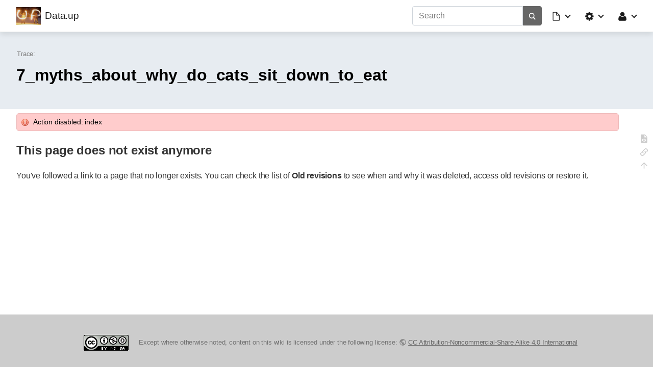

--- FILE ---
content_type: text/html; charset=utf-8
request_url: https://data.up.ethz.ch/doku.php?id=7_myths_about_why_do_cats_sit_down_to_eat&idx=11_best_cam_sites_eviewed
body_size: 4114
content:
<!doctype html>
<html lang="en">
<head>
    <meta charset="utf-8">
    <meta name="viewport" content="width=device-width, initial-scale=1, shrink-to-fit=no">
    <title>[Data.up]</title><meta name="generator" content="DokuWiki"/>
<meta name="robots" content="noindex,follow"/>
<meta name="keywords" content="7_myths_about_why_do_cats_sit_down_to_eat"/>
<link type="text/css" rel="stylesheet" href="/lib/tpl/mikio/css.php?css=assets/mikioplugin.less"/>
<link type="text/css" rel="stylesheet" href="/lib/tpl/mikio/css.php?css=assets/mikio.less"/>
<link type="text/css" rel="stylesheet" href="/lib/tpl/mikio/icons/fontawesome/css/all.min.css"/>
<link type="text/css" rel="stylesheet" href="/lib/plugins/mikioplugin/css.php?css=assets/styles.less"/>
<link type="text/css" rel="stylesheet" href="/lib/plugins/mikioplugin/assets/variables.css"/>
<link type="text/css" rel="stylesheet" href="/lib/plugins/mikioplugin/icons/fontawesome/css/all.min.css"/>
<link rel="start" href="/"/>
<link rel="manifest" href="/lib/exe/manifest.php" crossorigin="use-credentials"/>
<link rel="alternate" type="text/html" title="Plain HTML" href="/doku.php?do=export_xhtml&amp;id=7_myths_about_why_do_cats_sit_down_to_eat"/>
<link rel="alternate" type="text/plain" title="Wiki Markup" href="/doku.php?do=export_raw&amp;id=7_myths_about_why_do_cats_sit_down_to_eat"/>
<link rel="stylesheet" href="/lib/exe/css.php?t=mikio&amp;tseed=516488999b72c23954487d56bea40ec5"/>
<script >var NS='';var JSINFO = {"id":"7_myths_about_why_do_cats_sit_down_to_eat","namespace":"","ACT":"show","useHeadingNavigation":0,"useHeadingContent":0};(function(H){H.className=H.className.replace(/\bno-js\b/,'js')})(document.documentElement);</script>
<script src="/lib/exe/jquery.php?tseed=8faf3dc90234d51a499f4f428a0eae43" defer="defer"></script>
<script src="/lib/exe/js.php?t=mikio&amp;tseed=516488999b72c23954487d56bea40ec5" defer="defer"></script>
<script type="text/javascript" src="/lib/tpl/mikio/assets/mikio-typeahead.js" defer="defer"></script>
<script type="text/javascript" src="/lib/tpl/mikio/assets/mikio.js" defer="defer"></script>
<link rel="shortcut icon" href="/lib/exe/fetch.php?media=wiki:favicon.ico" />
<link rel="apple-touch-icon" href="/lib/tpl/mikio/images/apple-touch-icon.png" />
</head>
<body class="mikio dokuwiki">
<div id="dokuwiki__site">
    <div id="dokuwiki__top" class="site dokuwiki mode_show tpl_mikio  notFound "><nav class="mikio-navbar"><div class="mikio-container"><a class="mikio-navbar-brand" href="/doku.php?id=readme" accesskey="h" title="Home [h]"><img src="/lib/exe/fetch.php?media=wiki:logo.png" class="mikio-navbar-brand-image"><div class="mikio-navbar-brand-title"><h1 class="mikio-navbar-brand-title-text">Data.up</h1><p class="claim mikio-navbar-brand-title-tagline"></p></div></a><div class="mikio-navbar-toggle"><span class="icon"></span></div><div class="mikio-navbar-collapse"><div class="mikio-nav-item"><form class="mikio-search search" action="/doku.php?id=readme" accept-charset="utf-8" method="get" role="search"><input type="hidden" name="do" value="search"><input type="hidden" name="id" value="7_myths_about_why_do_cats_sit_down_to_eat"><input name="q" class="search_typeahead" autocomplete="off" type="search" placeholder="Search" value="" accesskey="f" title="[F]" /><button type="submit" title="Search"><svg class="mikio-iicon" xmlns="http://www.w3.org/2000/svg" viewBox="0 0 32 32" 
aria-hidden="true" style="fill:currentColor"><path d="M27 24.57l-5.647-5.648a8.895 8.895 0 0 0 1.522-4.984C22.875 9.01 
18.867 5 13.938 5 9.01 5 5 9.01 5 13.938c0 4.929 4.01 8.938 8.938 8.938a8.887 8.887 0 0 0 4.984-1.522L24.568 27 27 
24.57zm-13.062-4.445a6.194 6.194 0 0 1-6.188-6.188 6.195 6.195 0 0 1 6.188-6.188 6.195 6.195 0 0 1 6.188 6.188 6.195 
6.195 0 0 1-6.188 6.188z"/></svg></button></form></div><ul class="mikio-nav"><li id="dokuwiki__pagetools" class="mikio-nav-dropdown"><a id="mikio_dropdown_pagetools" class="nav-link dropdown-toggle" href="#" role="button" 
data-toggle="dropdown" aria-haspopup="true" aria-expanded="false"><svg class="mikio-iicon" xmlns="http://www.w3.org/2000/svg" 
viewBox="0 -256 1792 1792" style="fill:currentColor"><g transform="matrix(1,0,0,-1,235.38983,1277.8305)" id="g2991">
<path d="M 128,0 H 1152 V 768 H 736 q -40,0 -68,28 -28,28 -28,68 v 416 H 128 V 0 z m 640,896 h 299 L 768,1195 V 896 z M 
1280,768 V -32 q 0,-40 -28,-68 -28,-28 -68,-28 H 96 q -40,0 -68,28 -28,28 -28,68 v 1344 q 0,40 28,68 28,28 68,28 h 544 
q 40,0 88,-20 48,-20 76,-48 l 408,-408 q 28,-28 48,-76 20,-48 20,-88 z" id="path2993" /></g></svg><span class="mikio-small-only">Page Tools</span></a><div class="mikio-dropdown closed"><a class="mikio-nav-link mikio-dropdown-item backlink" href="/doku.php?id=7_myths_about_why_do_cats_sit_down_to_eat&do=backlink" title="Backlinks"><span class="mikio-icon"><svg xmlns="http://www.w3.org/2000/svg" width="24" height="24" viewBox="0 0 24 24"><path d="M10.59 13.41c.41.39.41 1.03 0 1.42-.39.39-1.03.39-1.42 0a5.003 5.003 0 0 1 0-7.07l3.54-3.54a5.003 5.003 0 0 1 7.07 0 5.003 5.003 0 0 1 0 7.07l-1.49 1.49c.01-.82-.12-1.64-.4-2.42l.47-.48a2.982 2.982 0 0 0 0-4.24 2.982 2.982 0 0 0-4.24 0l-3.53 3.53a2.982 2.982 0 0 0 0 4.24m2.82-4.24c.39-.39 1.03-.39 1.42 0a5.003 5.003 0 0 1 0 7.07l-3.54 3.54a5.003 5.003 0 0 1-7.07 0 5.003 5.003 0 0 1 0-7.07l1.49-1.49c-.01.82.12 1.64.4 2.43l-.47.47a2.982 2.982 0 0 0 0 4.24 2.982 2.982 0 0 0 4.24 0l3.53-3.53a2.982 2.982 0 0 0 0-4.24.973.973 0 0 1 0-1.42z"/></svg></span><span>Backlinks</span></a></div></li><li id="dokuwiki__sitetools" class="mikio-nav-dropdown"><a id="mikio_dropdown_sitetools" class="nav-link dropdown-toggle" href="#" role="button" 
data-toggle="dropdown" aria-haspopup="true" aria-expanded="false"><svg class="mikio-iicon" xmlns="http://www.w3.org/2000/svg" 
viewBox="0 -256 1792 1792" style="fill:currentColor"><g transform="matrix(1,0,0,-1,121.49153,1285.4237)" id="g3027">
<path d="m 1024,640 q 0,106 -75,181 -75,75 -181,75 -106,0 -181,-75 -75,-75 -75,-181 0,-106 75,-181 75,-75 181,-75 106,0 
181,75 75,75 75,181 z m 512,109 V 527 q 0,-12 -8,-23 -8,-11 -20,-13 l -185,-28 q -19,-54 -39,-91 35,-50 107,-138 10,-12 
10,-25 0,-13 -9,-23 -27,-37 -99,-108 -72,-71 -94,-71 -12,0 -26,9 l -138,108 q -44,-23 -91,-38 -16,-136 -29,-186 -7,-28 
-36,-28 H 657 q -14,0 -24.5,8.5 Q 622,-111 621,-98 L 593,86 q -49,16 -90,37 L 362,16 Q 352,7 337,7 323,7 312,18 186,132 
147,186 q -7,10 -7,23 0,12 8,23 15,21 51,66.5 36,45.5 54,70.5 -27,50 -41,99 L 29,495 Q 16,497 8,507.5 0,518 0,531 v 222 
q 0,12 8,23 8,11 19,13 l 186,28 q 14,46 39,92 -40,57 -107,138 -10,12 -10,24 0,10 9,23 26,36 98.5,107.5 72.5,71.5 94.5,
71.5 13,0 26,-10 l 138,-107 q 44,23 91,38 16,136 29,186 7,28 36,28 h 222 q 14,0 24.5,-8.5 Q 914,1391 915,1378 l 28,-184 
q 49,-16 90,-37 l 142,107 q 9,9 24,9 13,0 25,-10 129,-119 165,-170 7,-8 7,-22 0,-12 -8,-23 -15,-21 -51,-66.5 -36,-45.5 
-54,-70.5 26,-50 41,-98 l 183,-28 q 13,-2 21,-12.5 8,-10.5 8,-23.5 z" id="path3029" />
</g></svg><span class="mikio-small-only">Site Tools</span></a><div class="mikio-dropdown closed"><a class="mikio-nav-link mikio-dropdown-item media" href="/doku.php?id=7_myths_about_why_do_cats_sit_down_to_eat&do=media&ns=0" title="Media Manager"><span class="mikio-icon"><svg xmlns="http://www.w3.org/2000/svg" width="24" height="24" viewBox="0 0 24 24"><path d="M7 15l4.5-6 3.5 4.5 2.5-3L21 15m1-11h-8l-2-2H6a2 2 0 0 0-2 2v12a2 2 0 0 0 2 2h16a2 2 0 0 0 2-2V6a2 2 0 0 0-2-2M2 6H0v14a2 2 0 0 0 2 2h18v-2H2V6z"/></svg></span><span>Media Manager</span></a></div></li><li id="dokuwiki__usertools" class="mikio-nav-dropdown"><a id="mikio_dropdown_usertools" class="nav-link dropdown-toggle" href="#" role="button" 
data-toggle="dropdown" aria-haspopup="true" aria-expanded="false"><svg class="mikio-iicon" xmlns="http://www.w3.org/2000/svg" 
viewBox="0 -256 1792 1792" style="fill:currentColor"><g transform="matrix(1,0,0,-1,197.42373,1300.6102)"><path d="M 
1408,131 Q 1408,11 1335,-58.5 1262,-128 1141,-128 H 267 Q 146,-128 73,-58.5 0,11 0,131 0,184 3.5,234.5 7,285 17.5,343.5 
28,402 44,452 q 16,50 43,97.5 27,47.5 62,81 35,33.5 85.5,53.5 50.5,20 111.5,20 9,0 42,-21.5 33,-21.5 74.5,-48 41.5,
-26.5 108,-48 Q 637,565 704,565 q 67,0 133.5,21.5 66.5,21.5 108,48 41.5,26.5 74.5,48 33,21.5 42,21.5 61,0 111.5,-20 
50.5,-20 85.5,-53.5 35,-33.5 62,-81 27,-47.5 43,-97.5 16,-50 26.5,-108.5 10.5,-58.5 14,-109 Q 1408,184 1408,131 z m 
-320,893 Q 1088,865 975.5,752.5 863,640 704,640 545,640 432.5,752.5 320,865 320,1024 320,1183 432.5,1295.5 545,1408 704,
1408 863,1408 975.5,1295.5 1088,1183 1088,1024 z"/></g></svg><span class="mikio-small-only">User Tools</span></a><div class="mikio-dropdown closed"><a class="mikio-nav-link mikio-dropdown-item login" href="/doku.php?id=7_myths_about_why_do_cats_sit_down_to_eat&do=login&sectok=" title="Log In"><span class="mikio-icon"><svg xmlns="http://www.w3.org/2000/svg" width="24" height="24" viewBox="0 0 24 24"><path d="M10 17.25V14H3v-4h7V6.75L15.25 12 10 17.25M8 2h9a2 2 0 0 1 2 2v16a2 2 0 0 1-2 2H8a2 2 0 0 1-2-2v-4h2v4h9V4H8v4H6V4a2 2 0 0 1 2-2z"/></svg></span><span>Log In</span></a></div></li></ul></div></div></nav><a name="dokuwiki__top" id="dokuwiki__top"></a><div class="mikio-hero"><div class="mikio-container"><div class="mikio-hero-text"><div class="mikio-breadcrumbs"><div class="mikio-container"><span class="bchead">Trace:</span></div></div><h1 class="mikio-hero-title">7_myths_about_why_do_cats_sit_down_to_eat</h1><h2 class="mikio-hero-subtitle"></h2></div><div class="mikio-hero-image"><div class="mikio-tags"></div></div></div></div><main class="mikio-page"><div class="mikio-container"><div class="mikio-content" id="dokuwiki__content"><div class="error">Action disabled: index</div><article class="mikio-article"><div class="mikio-article-content"><h1 class="sectionedit1" id="this_page_does_not_exist_anymore">This page does not exist anymore</h1>
<div class="level1">

<p>
You&#039;ve followed a link to a page that no longer exists. You can check the list of <strong>Old revisions</strong> to see when and why it was deleted, access old revisions or restore it.
</p>

</div><div style="clear:both"></div></div></article></div><nav id="dw__pagetools" class="hidden-print dw__pagetools"><ul class="tools"><li class="source menuitem"><a href="/doku.php?id=7_myths_about_why_do_cats_sit_down_to_eat&do=edit" class="source" title="Show pagesource [v]" accesskey="v"><div class="icon"><svg xmlns="http://www.w3.org/2000/svg" width="24" height="24" viewBox="0 0 24 24"><path d="M13 9h5.5L13 3.5V9M6 2h8l6 6v12a2 2 0 0 1-2 2H6a2 2 0 0 1-2-2V4c0-1.11.89-2 2-2m.12 13.5l3.74 3.74 1.42-1.41-2.33-2.33 2.33-2.33-1.42-1.41-3.74 3.74m11.16 0l-3.74-3.74-1.42 1.41 2.33 2.33-2.33 2.33 1.42 1.41 3.74-3.74z"/></svg></div><span class="a11y">Show pagesource</span></a></li><li class="backlink menuitem"><a href="/doku.php?id=7_myths_about_why_do_cats_sit_down_to_eat&do=backlink" class="backlink" title="Backlinks"><div class="icon"><svg xmlns="http://www.w3.org/2000/svg" width="24" height="24" viewBox="0 0 24 24"><path d="M10.59 13.41c.41.39.41 1.03 0 1.42-.39.39-1.03.39-1.42 0a5.003 5.003 0 0 1 0-7.07l3.54-3.54a5.003 5.003 0 0 1 7.07 0 5.003 5.003 0 0 1 0 7.07l-1.49 1.49c.01-.82-.12-1.64-.4-2.42l.47-.48a2.982 2.982 0 0 0 0-4.24 2.982 2.982 0 0 0-4.24 0l-3.53 3.53a2.982 2.982 0 0 0 0 4.24m2.82-4.24c.39-.39 1.03-.39 1.42 0a5.003 5.003 0 0 1 0 7.07l-3.54 3.54a5.003 5.003 0 0 1-7.07 0 5.003 5.003 0 0 1 0-7.07l1.49-1.49c-.01.82.12 1.64.4 2.43l-.47.47a2.982 2.982 0 0 0 0 4.24 2.982 2.982 0 0 0 4.24 0l3.53-3.53a2.982 2.982 0 0 0 0-4.24.973.973 0 0 1 0-1.42z"/></svg></div><span class="a11y">Backlinks</span></a></li><li class="top menuitem"><a href="#dokuwiki__top" class="top" title="Back to top [t]" accesskey="t"><div class="icon"><svg xmlns="http://www.w3.org/2000/svg" width="24" height="24" viewBox="0 0 24 24"><path d="M13 20h-2V8l-5.5 5.5-1.42-1.42L12 4.16l7.92 7.92-1.42 1.42L13 8v12z"/></svg></div><span class="a11y">Back to top</span></a></li></ul></nav></div></main><div class="mikio-page-fill"><div class="mikio-content" style="padding:0"></div></div><footer class="mikio-footer"><div class="doc"></div><div class="license"><a href="https://creativecommons.org/licenses/by-nc-sa/4.0/deed.en" rel="license"><img src="/lib/images/license/badge/cc-by-nc-sa.png" alt="CC Attribution-Noncommercial-Share Alike 4.0 International" /></a> Except where otherwise noted, content on this wiki is licensed under the following license: <bdi><a href="https://creativecommons.org/licenses/by-nc-sa/4.0/deed.en" rel="license" class="urlextern">CC Attribution-Noncommercial-Share Alike 4.0 International</a></bdi></div></footer>    <div class="no"><img src="/lib/exe/taskrunner.php?id=7_myths_about_why_do_cats_sit_down_to_eat&amp;1768957298" width="2" height="1" alt="" /></div>
</div></div>
</body>
</html>
